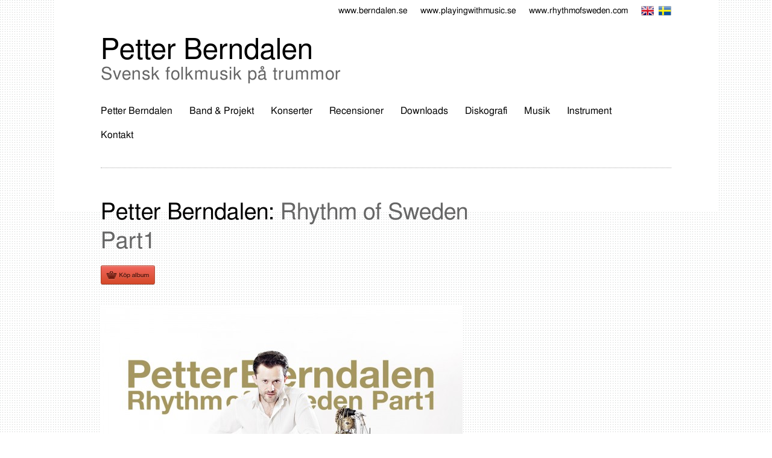

--- FILE ---
content_type: text/html; charset=UTF-8
request_url: https://berndalen.se/album/rhythm-of-sweden-part1/
body_size: 5097
content:
<!DOCTYPE html>

<!--[if lt IE 7 ]> <html class="ie ie6 no-js" lang="sv-SE"> <![endif]-->
<!--[if IE 7 ]>    <html class="ie ie7 no-js" lang="sv-SE"> <![endif]-->
<!--[if IE 8 ]>    <html class="ie ie8 no-js" lang="sv-SE"> <![endif]-->
<!--[if IE 9 ]>    <html class="ie ie9 no-js" lang="sv-SE"> <![endif]-->
<!--[if gt IE 9]><!--><html class="no-js" lang="sv-SE"><!--<![endif]-->
<!-- the "no-js" class is for Modernizr. -->

<head id="www-berndalen-se" data-template-set="html5-reset-wordpress-theme" profile="http://gmpg.org/xfn/11">

	<meta charset="UTF-8">
	
	<!-- Always force latest IE rendering engine (even in intranet) & Chrome Frame -->
	<meta http-equiv="X-UA-Compatible" content="IE=edge,chrome=1">
	
	
	<title>
		     Rhythm of Sweden Part1 - Petter Berndalen	</title>
	
	<meta name="title" content="  Rhythm of Sweden Part1 - Petter Berndalen">
	<meta name="description" content="Svensk folkmusik på trummor">
	
	<meta name="author" content="Petter Berndalen">
	<meta name="Copyright" content="Copyright Petter Berndalen 2013. All Rights Reserved.">
	
	<!--  Mobile Viewport meta tag
	j.mp/mobileviewport & davidbcalhoun.com/2010/viewport-metatag 
	device-width : Occupy full width of the screen in its current orientation
	initial-scale = 1.0 retains dimensions instead of zooming out if page height > device height
	maximum-scale = 1.0 retains dimensions instead of zooming in if page width < device width -->
	<!-- Uncomment to use; use thoughtfully!
	<meta name="viewport" content="width=device-width, initial-scale=1.0, maximum-scale=1.0">
	-->
	
	<link rel="shortcut icon" href="https://berndalen.se/wp-content/themes/berndalen/favicon.ico">
	<!-- This is the traditional favicon.
		 - size: 16x16 or 32x32
		 - transparency is OK
		 - see wikipedia for info on browser support: http://mky.be/favicon/ -->
		 	
	<!-- CSS: screen, mobile & print are all in the same file -->
	<link href='http://fonts.googleapis.com/css?family=Oswald:300,400|Lora:400,700,400italic,700italic' rel='stylesheet' type='text/css'>
	<link rel="stylesheet" href="https://berndalen.se/wp-content/themes/berndalen/style.css">
	
	<!-- all our JS is at the bottom of the page, except for Modernizr. -->
	<script src="https://berndalen.se/wp-content/themes/berndalen/_/js/modernizr-1.7.min.js"></script>

	
	<link rel="pingback" href="https://berndalen.se/xmlrpc.php" />

		<meta name='robots' content='max-image-preview:large' />
<link rel='dns-prefetch' href='//s.w.org' />
<script type="text/javascript">
window._wpemojiSettings = {"baseUrl":"https:\/\/s.w.org\/images\/core\/emoji\/13.1.0\/72x72\/","ext":".png","svgUrl":"https:\/\/s.w.org\/images\/core\/emoji\/13.1.0\/svg\/","svgExt":".svg","source":{"concatemoji":"https:\/\/berndalen.se\/wp-includes\/js\/wp-emoji-release.min.js?ver=5.9.12"}};
/*! This file is auto-generated */
!function(e,a,t){var n,r,o,i=a.createElement("canvas"),p=i.getContext&&i.getContext("2d");function s(e,t){var a=String.fromCharCode;p.clearRect(0,0,i.width,i.height),p.fillText(a.apply(this,e),0,0);e=i.toDataURL();return p.clearRect(0,0,i.width,i.height),p.fillText(a.apply(this,t),0,0),e===i.toDataURL()}function c(e){var t=a.createElement("script");t.src=e,t.defer=t.type="text/javascript",a.getElementsByTagName("head")[0].appendChild(t)}for(o=Array("flag","emoji"),t.supports={everything:!0,everythingExceptFlag:!0},r=0;r<o.length;r++)t.supports[o[r]]=function(e){if(!p||!p.fillText)return!1;switch(p.textBaseline="top",p.font="600 32px Arial",e){case"flag":return s([127987,65039,8205,9895,65039],[127987,65039,8203,9895,65039])?!1:!s([55356,56826,55356,56819],[55356,56826,8203,55356,56819])&&!s([55356,57332,56128,56423,56128,56418,56128,56421,56128,56430,56128,56423,56128,56447],[55356,57332,8203,56128,56423,8203,56128,56418,8203,56128,56421,8203,56128,56430,8203,56128,56423,8203,56128,56447]);case"emoji":return!s([10084,65039,8205,55357,56613],[10084,65039,8203,55357,56613])}return!1}(o[r]),t.supports.everything=t.supports.everything&&t.supports[o[r]],"flag"!==o[r]&&(t.supports.everythingExceptFlag=t.supports.everythingExceptFlag&&t.supports[o[r]]);t.supports.everythingExceptFlag=t.supports.everythingExceptFlag&&!t.supports.flag,t.DOMReady=!1,t.readyCallback=function(){t.DOMReady=!0},t.supports.everything||(n=function(){t.readyCallback()},a.addEventListener?(a.addEventListener("DOMContentLoaded",n,!1),e.addEventListener("load",n,!1)):(e.attachEvent("onload",n),a.attachEvent("onreadystatechange",function(){"complete"===a.readyState&&t.readyCallback()})),(n=t.source||{}).concatemoji?c(n.concatemoji):n.wpemoji&&n.twemoji&&(c(n.twemoji),c(n.wpemoji)))}(window,document,window._wpemojiSettings);
</script>
<style type="text/css">
img.wp-smiley,
img.emoji {
	display: inline !important;
	border: none !important;
	box-shadow: none !important;
	height: 1em !important;
	width: 1em !important;
	margin: 0 0.07em !important;
	vertical-align: -0.1em !important;
	background: none !important;
	padding: 0 !important;
}
</style>
	<link rel='stylesheet' id='wp-block-library-css'  href='https://berndalen.se/wp-includes/css/dist/block-library/style.min.css?ver=5.9.12' type='text/css' media='all' />
<style id='global-styles-inline-css' type='text/css'>
body{--wp--preset--color--black: #000000;--wp--preset--color--cyan-bluish-gray: #abb8c3;--wp--preset--color--white: #ffffff;--wp--preset--color--pale-pink: #f78da7;--wp--preset--color--vivid-red: #cf2e2e;--wp--preset--color--luminous-vivid-orange: #ff6900;--wp--preset--color--luminous-vivid-amber: #fcb900;--wp--preset--color--light-green-cyan: #7bdcb5;--wp--preset--color--vivid-green-cyan: #00d084;--wp--preset--color--pale-cyan-blue: #8ed1fc;--wp--preset--color--vivid-cyan-blue: #0693e3;--wp--preset--color--vivid-purple: #9b51e0;--wp--preset--gradient--vivid-cyan-blue-to-vivid-purple: linear-gradient(135deg,rgba(6,147,227,1) 0%,rgb(155,81,224) 100%);--wp--preset--gradient--light-green-cyan-to-vivid-green-cyan: linear-gradient(135deg,rgb(122,220,180) 0%,rgb(0,208,130) 100%);--wp--preset--gradient--luminous-vivid-amber-to-luminous-vivid-orange: linear-gradient(135deg,rgba(252,185,0,1) 0%,rgba(255,105,0,1) 100%);--wp--preset--gradient--luminous-vivid-orange-to-vivid-red: linear-gradient(135deg,rgba(255,105,0,1) 0%,rgb(207,46,46) 100%);--wp--preset--gradient--very-light-gray-to-cyan-bluish-gray: linear-gradient(135deg,rgb(238,238,238) 0%,rgb(169,184,195) 100%);--wp--preset--gradient--cool-to-warm-spectrum: linear-gradient(135deg,rgb(74,234,220) 0%,rgb(151,120,209) 20%,rgb(207,42,186) 40%,rgb(238,44,130) 60%,rgb(251,105,98) 80%,rgb(254,248,76) 100%);--wp--preset--gradient--blush-light-purple: linear-gradient(135deg,rgb(255,206,236) 0%,rgb(152,150,240) 100%);--wp--preset--gradient--blush-bordeaux: linear-gradient(135deg,rgb(254,205,165) 0%,rgb(254,45,45) 50%,rgb(107,0,62) 100%);--wp--preset--gradient--luminous-dusk: linear-gradient(135deg,rgb(255,203,112) 0%,rgb(199,81,192) 50%,rgb(65,88,208) 100%);--wp--preset--gradient--pale-ocean: linear-gradient(135deg,rgb(255,245,203) 0%,rgb(182,227,212) 50%,rgb(51,167,181) 100%);--wp--preset--gradient--electric-grass: linear-gradient(135deg,rgb(202,248,128) 0%,rgb(113,206,126) 100%);--wp--preset--gradient--midnight: linear-gradient(135deg,rgb(2,3,129) 0%,rgb(40,116,252) 100%);--wp--preset--duotone--dark-grayscale: url('#wp-duotone-dark-grayscale');--wp--preset--duotone--grayscale: url('#wp-duotone-grayscale');--wp--preset--duotone--purple-yellow: url('#wp-duotone-purple-yellow');--wp--preset--duotone--blue-red: url('#wp-duotone-blue-red');--wp--preset--duotone--midnight: url('#wp-duotone-midnight');--wp--preset--duotone--magenta-yellow: url('#wp-duotone-magenta-yellow');--wp--preset--duotone--purple-green: url('#wp-duotone-purple-green');--wp--preset--duotone--blue-orange: url('#wp-duotone-blue-orange');--wp--preset--font-size--small: 13px;--wp--preset--font-size--medium: 20px;--wp--preset--font-size--large: 36px;--wp--preset--font-size--x-large: 42px;}.has-black-color{color: var(--wp--preset--color--black) !important;}.has-cyan-bluish-gray-color{color: var(--wp--preset--color--cyan-bluish-gray) !important;}.has-white-color{color: var(--wp--preset--color--white) !important;}.has-pale-pink-color{color: var(--wp--preset--color--pale-pink) !important;}.has-vivid-red-color{color: var(--wp--preset--color--vivid-red) !important;}.has-luminous-vivid-orange-color{color: var(--wp--preset--color--luminous-vivid-orange) !important;}.has-luminous-vivid-amber-color{color: var(--wp--preset--color--luminous-vivid-amber) !important;}.has-light-green-cyan-color{color: var(--wp--preset--color--light-green-cyan) !important;}.has-vivid-green-cyan-color{color: var(--wp--preset--color--vivid-green-cyan) !important;}.has-pale-cyan-blue-color{color: var(--wp--preset--color--pale-cyan-blue) !important;}.has-vivid-cyan-blue-color{color: var(--wp--preset--color--vivid-cyan-blue) !important;}.has-vivid-purple-color{color: var(--wp--preset--color--vivid-purple) !important;}.has-black-background-color{background-color: var(--wp--preset--color--black) !important;}.has-cyan-bluish-gray-background-color{background-color: var(--wp--preset--color--cyan-bluish-gray) !important;}.has-white-background-color{background-color: var(--wp--preset--color--white) !important;}.has-pale-pink-background-color{background-color: var(--wp--preset--color--pale-pink) !important;}.has-vivid-red-background-color{background-color: var(--wp--preset--color--vivid-red) !important;}.has-luminous-vivid-orange-background-color{background-color: var(--wp--preset--color--luminous-vivid-orange) !important;}.has-luminous-vivid-amber-background-color{background-color: var(--wp--preset--color--luminous-vivid-amber) !important;}.has-light-green-cyan-background-color{background-color: var(--wp--preset--color--light-green-cyan) !important;}.has-vivid-green-cyan-background-color{background-color: var(--wp--preset--color--vivid-green-cyan) !important;}.has-pale-cyan-blue-background-color{background-color: var(--wp--preset--color--pale-cyan-blue) !important;}.has-vivid-cyan-blue-background-color{background-color: var(--wp--preset--color--vivid-cyan-blue) !important;}.has-vivid-purple-background-color{background-color: var(--wp--preset--color--vivid-purple) !important;}.has-black-border-color{border-color: var(--wp--preset--color--black) !important;}.has-cyan-bluish-gray-border-color{border-color: var(--wp--preset--color--cyan-bluish-gray) !important;}.has-white-border-color{border-color: var(--wp--preset--color--white) !important;}.has-pale-pink-border-color{border-color: var(--wp--preset--color--pale-pink) !important;}.has-vivid-red-border-color{border-color: var(--wp--preset--color--vivid-red) !important;}.has-luminous-vivid-orange-border-color{border-color: var(--wp--preset--color--luminous-vivid-orange) !important;}.has-luminous-vivid-amber-border-color{border-color: var(--wp--preset--color--luminous-vivid-amber) !important;}.has-light-green-cyan-border-color{border-color: var(--wp--preset--color--light-green-cyan) !important;}.has-vivid-green-cyan-border-color{border-color: var(--wp--preset--color--vivid-green-cyan) !important;}.has-pale-cyan-blue-border-color{border-color: var(--wp--preset--color--pale-cyan-blue) !important;}.has-vivid-cyan-blue-border-color{border-color: var(--wp--preset--color--vivid-cyan-blue) !important;}.has-vivid-purple-border-color{border-color: var(--wp--preset--color--vivid-purple) !important;}.has-vivid-cyan-blue-to-vivid-purple-gradient-background{background: var(--wp--preset--gradient--vivid-cyan-blue-to-vivid-purple) !important;}.has-light-green-cyan-to-vivid-green-cyan-gradient-background{background: var(--wp--preset--gradient--light-green-cyan-to-vivid-green-cyan) !important;}.has-luminous-vivid-amber-to-luminous-vivid-orange-gradient-background{background: var(--wp--preset--gradient--luminous-vivid-amber-to-luminous-vivid-orange) !important;}.has-luminous-vivid-orange-to-vivid-red-gradient-background{background: var(--wp--preset--gradient--luminous-vivid-orange-to-vivid-red) !important;}.has-very-light-gray-to-cyan-bluish-gray-gradient-background{background: var(--wp--preset--gradient--very-light-gray-to-cyan-bluish-gray) !important;}.has-cool-to-warm-spectrum-gradient-background{background: var(--wp--preset--gradient--cool-to-warm-spectrum) !important;}.has-blush-light-purple-gradient-background{background: var(--wp--preset--gradient--blush-light-purple) !important;}.has-blush-bordeaux-gradient-background{background: var(--wp--preset--gradient--blush-bordeaux) !important;}.has-luminous-dusk-gradient-background{background: var(--wp--preset--gradient--luminous-dusk) !important;}.has-pale-ocean-gradient-background{background: var(--wp--preset--gradient--pale-ocean) !important;}.has-electric-grass-gradient-background{background: var(--wp--preset--gradient--electric-grass) !important;}.has-midnight-gradient-background{background: var(--wp--preset--gradient--midnight) !important;}.has-small-font-size{font-size: var(--wp--preset--font-size--small) !important;}.has-medium-font-size{font-size: var(--wp--preset--font-size--medium) !important;}.has-large-font-size{font-size: var(--wp--preset--font-size--large) !important;}.has-x-large-font-size{font-size: var(--wp--preset--font-size--x-large) !important;}
</style>
<script type='text/javascript' src='https://berndalen.se/wp-includes/js/jquery/jquery.min.js?ver=3.6.0' id='jquery-core-js'></script>
<script type='text/javascript' src='https://berndalen.se/wp-includes/js/jquery/jquery-migrate.min.js?ver=3.3.2' id='jquery-migrate-js'></script>
<script type='text/javascript' src='https://berndalen.se/wp-content/plugins/gigpress/scripts/gigpress.js?ver=5.9.12' id='gigpress-js-js'></script>
<link rel="https://api.w.org/" href="https://berndalen.se/wp-json/" /><link rel="canonical" href="https://berndalen.se/album/rhythm-of-sweden-part1/" />
<link rel='shortlink' href='https://berndalen.se/?p=164' />
<link rel="alternate" type="application/json+oembed" href="https://berndalen.se/wp-json/oembed/1.0/embed?url=https%3A%2F%2Fberndalen.se%2Falbum%2Frhythm-of-sweden-part1%2F" />
<link rel="alternate" type="text/xml+oembed" href="https://berndalen.se/wp-json/oembed/1.0/embed?url=https%3A%2F%2Fberndalen.se%2Falbum%2Frhythm-of-sweden-part1%2F&#038;format=xml" />
<link href="https://berndalen.se/?feed=gigpress" rel="alternate" type="application/rss+xml" title="Kommande konserter" />
			
</head>

<body class="album-template-default single single-album postid-164">
	
	<div id="page-wrap">
    <div id="page-wrap-inner">

		<header id="header">
	<div id="top-banner"><div class="top-link"><a href="http://berndalen.se" target="_blank">www.berndalen.se</a></div><div class="top-link"><a href="http://playingwithmusic.se" target="_blank">www.playingwithmusic.se</a></div><div class="top-link"><a href="http://rhythmofsweden.com" target="_blank">www.rhythmofsweden.com</a></div><div class="img-container"><a href="http://berndalen.se/english"><img src="https://berndalen.se/wp-content/themes/berndalen/images/english.png"></a><a href="http://berndalen.se"><img src="https://berndalen.se/wp-content/themes/berndalen/images/swedish.png" class="swedish"></a></div><div class="clear"></div></div>
<div class="clear"></div>
<h2 class="page-title"><a href="http://berndalen.se/">Petter Berndalen</a></h2><div class="description">Svensk folkmusik på trummor</div>
<div class="menu-berndalen-meny-container"><ul id="menu-berndalen-meny" class="menu"><li id="menu-item-33" class="menu-item menu-item-type-post_type menu-item-object-page menu-item-33"><a href="https://berndalen.se/petter-berndalen/">Petter Berndalen</a></li>
<li id="menu-item-34" class="menu-item menu-item-type-post_type menu-item-object-page menu-item-34"><a href="https://berndalen.se/band-projekt/">Band &#038; Projekt</a></li>
<li id="menu-item-35" class="menu-item menu-item-type-post_type menu-item-object-page menu-item-35"><a href="https://berndalen.se/konserter/">Konserter</a></li>
<li id="menu-item-39" class="menu-item menu-item-type-post_type menu-item-object-page menu-item-39"><a href="https://berndalen.se/recensioner/">Recensioner</a></li>
<li id="menu-item-40" class="menu-item menu-item-type-post_type menu-item-object-page menu-item-40"><a href="https://berndalen.se/press/">Downloads</a></li>
<li id="menu-item-42" class="menu-item menu-item-type-post_type menu-item-object-page menu-item-42"><a href="https://berndalen.se/diskografi/">Diskografi</a></li>
<li id="menu-item-43" class="menu-item menu-item-type-post_type menu-item-object-page menu-item-43"><a href="https://berndalen.se/musik/">Musik</a></li>
<li id="menu-item-44" class="menu-item menu-item-type-post_type menu-item-object-page menu-item-44"><a href="https://berndalen.se/instrument/">Instrument</a></li>
<li id="menu-item-45" class="menu-item menu-item-type-post_type menu-item-object-page menu-item-45"><a href="https://berndalen.se/kontakt/">Kontakt</a></li>
</ul></div><div class="clear"></div>
		</header>
				
		<article class="page" id="post-164">


			<h1>Petter Berndalen: <span>Rhythm of Sweden Part1</span></h1>
<div class="buying-options">



<a href="http://cdon.se/musik/berndalen_petter/rhythm_of_sweden_part1-11318465" class="buyalbum-knapp" title="Köp ett fysiskt ex av Rhythm of Sweden Part1" target="_blank">Köp ett fysiskt ex av Rhythm of Sweden Part1</a>

<div class="clear"></div>
</div>
    <div class="post-image"><img width="600" height="600" src="https://berndalen.se/wp-content/uploads/2013/04/Disc_Petter_Berndalen_PWM4-600x600.jpg" class="attachment-large size-large wp-post-image" alt="Rhythm of Sweden Part1" srcset="https://berndalen.se/wp-content/uploads/2013/04/Disc_Petter_Berndalen_PWM4-600x600.jpg 600w, https://berndalen.se/wp-content/uploads/2013/04/Disc_Petter_Berndalen_PWM4-104x104.jpg 104w, https://berndalen.se/wp-content/uploads/2013/04/Disc_Petter_Berndalen_PWM4-300x300.jpg 300w, https://berndalen.se/wp-content/uploads/2013/04/Disc_Petter_Berndalen_PWM4-286x286.jpg 286w, https://berndalen.se/wp-content/uploads/2013/04/Disc_Petter_Berndalen_PWM4.jpg 1400w" sizes="(max-width: 600px) 100vw, 600px" /></div>
    

			<div class="entry-content">

				<p>Rhythm of Sweden Part1 är ett 40min långt solostycke för slagverk baserat på traditionell svensk folkmusik. Stycket uruppfördes i april 2008 och recenserades i Dagens Nyheter:<br />
&#8221;Det är fruktansvärt svängigt, fulländat och egensinnigt. Men det mest anmärkningsvärda Ã¤r att han får det att låta som folkmusik, inte som friformsjazz eller världsmusik. Genom att detaljstudera fiol-spelmän och härma deras syntax har han hittat ett sätt att infoga sitt trumset i traditionen.&#8221; Po Tidholm, Dagens Nyheter </p>
<p>Hela skivan är inspelad i en tagning och innehåller endast ett spår på 40min. Enligt Petter är detta en reaktion mot det sätt vi konsumerar musik idag. &#8221;-Jag vill hellre att man sätter sig ned i lugn och ro i 40min och följer med hela vägen på den musikaliska resa jag skapat&#8221;. </p>
<p>Petter Berndalen, Slagverk </p>
<p>Released 24.07.10</p>


		<h2>Lyssna</h2> 

				<div class="importerad-spelare">
                    				</div>
            
        <br style='clear: both;' />
		</div>


</ul>

</div>

				
			</div>

		</article>
		
		

--- FILE ---
content_type: text/css; charset=utf-8
request_url: https://berndalen.se/wp-content/themes/berndalen/style.css
body_size: 4961
content:
/*
Theme Name: Berndalen 1.0
Theme URI: http://berndalen.se
Description: Tema för Petter Berndalen
Author: Jens Filipsson
Author URI: http://webbhjalp.se
Version: 1.0
*/

/* Let's default this puppy out
-------------------------------------------------------------------------------*/

html, body, body div, span, object, iframe, h1, h2, h3, h4, h5, h6, p, blockquote, pre, abbr, address, cite, code, del, dfn, em, img, ins, kbd, q, samp, small, strong, sub, sup, var, b, i, dl, dt, dd, ol, ul, li, fieldset, form, label, legend, table, caption, tbody, tfoot, thead, tr, th, td, article, aside, figure, footer, header, hgroup, menu, nav, section, time, mark, audio, video {
	margin: 0;
	padding: 0;
	border: 0;
	outline: 0;
	font-size: 100%;
	vertical-align: baseline;
	background: transparent;
}

article, aside, figure, footer, header, hgroup, nav, section {display: block;}

/* Responsive images and other embedded objects
   Note: keeping IMG here will cause problems if you're using foreground images as sprites, like, say for Google Maps custom placemarkers.
   There has been a report of problems with standard Google maps as well, but we haven't been able to duplicate or diagnose the issue. */
img,
object,
embed {max-width: 100%;}

/* force a vertical scrollbar to prevent a jumpy page */
html {overflow-y: scroll;}

/* we use a lot of ULs that aren't bulleted.
	don't forget to restore the bullets within content. */
ul {list-style: none;}

blockquote, q {quotes: none;}

blockquote:before,
blockquote:after,
q:before,
q:after {content: ''; content: none;}

a {margin: 0; padding: 0; font-size: 100%; vertical-align: baseline; background: transparent;}

del {text-decoration: line-through;}

abbr[title], dfn[title] {border-bottom: 1px dotted #000; cursor: help;}

/* tables still need cellspacing="0" in the markup */
table {border-collapse: collapse; border-spacing: 0;}
th {font-weight: bold; vertical-align: bottom;}
td {font-weight: normal; vertical-align: top;}

hr {display: block; height: 1px; border: 0; border-top: 1px solid #ccc; margin: 1em 0; padding: 0;}

input, select {vertical-align: middle;}

pre {
	white-space: pre; /* CSS2 */
	white-space: pre-wrap; /* CSS 2.1 */
	white-space: pre-line; /* CSS 3 (and 2.1 as well, actually) */
	word-wrap: break-word; /* IE */
}

input[type="radio"] {vertical-align: text-bottom;}
input[type="checkbox"] {vertical-align: bottom; *vertical-align: baseline;}
.ie6 input {vertical-align: text-bottom;}

select, input, textarea {font: 99% sans-serif;}

table {font-size: inherit; font: 100%;}

/* Accessible focus treatment
	people.opera.com/patrickl/experiments/keyboard/test */
a:hover, a:active {outline: none;}

small {font-size: 85%;}

strong, th {font-weight: bold;}

td, td img {vertical-align: top;}

/* Make sure sup and sub don't screw with your line-heights
	gist.github.com/413930 */
sub, sup {font-size: 75%; line-height: 0; position: relative;}
sup {top: -0.5em;}
sub {bottom: -0.25em;}

/* standardize any monospaced elements */
pre, code, kbd, samp {font-family: monospace, sans-serif;}

/* hand cursor on clickable elements */
.clickable,
label,
input[type=button],
input[type=submit],
button {cursor: pointer;}

/* Webkit browsers add a 2px margin outside the chrome of form elements */
button, input, select, textarea {margin: 0;}

/* make buttons play nice in IE */
button {width: auto; overflow: visible;}

/* scale images in IE7 more attractively */
.ie7 img {-ms-interpolation-mode: bicubic;}

/* prevent BG image flicker upon hover */
.ie6 html {filter: expression(document.execCommand("BackgroundImageCache", false, true));}

/* let's clear some floats */
.clearfix:before, .clearfix:after { content: "\0020"; display: block; height: 0; overflow: hidden; }
.clearfix:after { clear: both; }
.clearfix { zoom: 1; }



/* Ok, this is where the fun starts.
-------------------------------------------------------------------------------*/

/* new Linux- and Windows-friendly sans-serif font stack: http://mky.be/fontstack */
body {font: 16px Lora, Helmet, Freesans, sans-serif;font-weight:300;background:url(images/background.png);}

/* using local fonts? make sure to read up on Paul Irish's
	Bulletproof @font-face syntax: http://mky.be/font-face/bulletproof/ */

/* we like off-black for text */
body, select, input, textarea {color: #000;}

div.clear{clear:both;display:block;overflow:hidden;margin:0;padding:0;}

p {line-height:1.6875;margin-bottom: 1.6875em;}

body.home p {margin-bottom:0;}

a {color: #d50200;text-decoration:none;}
a:hover {text-decoration:underline;}

/* Custom text-selection colors (remove any text shadows: twitter.com/miketaylr/status/12228805301) */
::-moz-selection{background: #fcd700; color: #fff; text-shadow: none;}
::selection {background: #fcd700; color: #fff; text-shadow: none;}

/*	j.mp/webkit-tap-highlight-color */
a:link {-webkit-tap-highlight-color: #fcd700;}

ins {background-color: #fcd700; color: #000; text-decoration: none;}
mark {background-color: #fcd700; color: #000; font-style: italic; font-weight: bold;}

#header {font-family:Oswald, Helmet, Freesans, sans-serif;border-bottom:1px dotted #a7a7a7;margin-bottom:50px;padding-bottom:34px;}
h1, h2.page-title {font-size:48px;margin:0;padding:0;line-height:48px;}
h1 a, h2 a, h3 a, h4 a, h5 a, h6 a {color:#000;text-decoration:none;}
h1 a:hover, h2 a:hover, h3 a:hover, h4 a:hover, h5 a:hover, h6 a:hover {color:#d50200;text-decoration:none;}

h1, h2, h3, h4, h5, h6 {font-family:Oswald, Helmet, Freesans, sans-serif;font-weight:400;}

body.single article.post h1, body.page article.page h1, body.single article.page h1, h1.projekt-h1, h1.musik-h1 {margin-bottom:32px;font-size:38px;}
body.single article.post h2, body.page article.page h2, body.single article.page h2 {margin-bottom:8px;font-size:32px;}
body.single article.post h3, body.page article.page h3, body.single article.page h3 {margin-bottom:8px;font-size:26px;}
body.single article.post h4, body.page article.page h4, body.single article.page h4 {margin-bottom:8px;font-size:22px;}
body.single article.post h5, body.page article.page h5, body.single article.page h5 {margin-bottom:8px;font-size:18px;}
body.single article.post h6, body.page article.page h6, body.single article.page h6 {margin-bottom:8px;font-size:16px;}

body.single-album h1 span {color:#666;}

body.single-album h1 {margin-bottom:14px !important;}

h2.konserter {margin-bottom:32px;font-size:38px;}

h2.konserter2 {margin-bottom:32px;margin-top:26px;font-size:38px;}

h2 a span {color:#666;display:block;}

h2 a:hover span {color:#d50200;}

div.description {font-size:29px;font-weight:300;color:#666;letter-spacing:1px;margin-bottom:24px;}

strong {font-weight:bold;}

cite, em, i {
	font-style: italic;
}

blockquote {
	font-family: Georgia, "Bitstream Charter", serif;
	font-style: italic;
	font-weight: normal;
	margin: 0 3em;
}

blockquote em, blockquote i, blockquote cite {
	font-style: normal;
}



/* And here begins the Wordpress fun.
-------------------------------------------------------------------------------*/

#page-wrap {max-width: 1100px; background-color:#fff;margin:0 auto;}
#page-wrap-inner {padding:10px 7% 20px 7%;}

#arrowup {max-width:1100px;height:23px;text-align:center;background-color:#fff;margin:0 auto;}

.scrollup {
	display:block;
    width:64px;
    height:23px;
    text-indent:-9999px;
    background: url('images/arrow-up.png') no-repeat;
	margin:0 auto;
}

#sidebar {max-width: 1100px; background-color:#000;margin:0 auto;}
#sidebar-inner {padding:30px 7% 20px 7%;}

#sidebar-inner div#recent-posts-2, #sidebar-inner div#categories-3 {float:left;width:30.2325581%;margin-right:4.65116279%;}
#sidebar-inner div#recent-comments-2 {float:left;width:30.2325581%;}

#sidebar {color:#fff;}
#sidebar a {color:#fff;}

#sidebar a:hover, #sidebar a:hover span {text-decoration:underline;}

div.sidebar-gig {margin-bottom:18px;}

div.sidebar-gig span {color:#999;}

div.importerad-spelare {margin-bottom:30px;}

div.photos-getter-picker {padding-bottom:30px;}

#top-banner {float:right;text-align:right;line-height:16px;height:16px;margin-bottom:34px;}
#top-banner .img-container {float:left;}
#top-banner img.swedish {margin-left:8px;}
.top-link {float:left;margin-right:22px;font-size:14px;color:#000;font-weight:300;vertical-align:middle;}
.top-link a {color:#000;}
.top-link a:hover {color:#d50200;text-decoration:none;}

.menu-berndalen-meny-container {width:100%;}

.menu-berndalen-meny-container ul{
    margin: 0; padding: 0;
    float: left;}

.menu-berndalen-meny-container ul li{
    display: inline;}

.menu-berndalen-meny-container ul li a {float:left;text-decoration:none;padding:11px 28px 11px 0;color:#000;}

.menu-berndalen-meny-container ul li a:hover, .menu-berndalen-meny-container ul li.current-menu-item a, body.single-album li.diskografi a, body.single-projekt li.projekt a, body.page-template-pressbilder-php li.press a, body.page-template-bandbilder-php li.press a, body.page-template-solobilder-php li.press a, body.page-template-riders-php li.press a, body.page-template-pressutskick-php li.press a {
    color: #d50200;}

body.single .post, body.page .page, body.single-projekt article.page, body.single-recension article.page, body.single-instrument article.page, body.single-album article.page, body.page-template-bilder-php article.page, body.page-template-musik-php article.page {float:left;max-width:100%;width:650px;}

article.page {margin-bottom:24px;}

body.home .post, body.page .post {float:left;width:30.2325581%;margin-bottom:50px;}

/*B&W*/
div.blackwhite {
  -webkit-transition: all 0.7s ease;
     -moz-transition: all 0.7s ease;
       -o-transition: all 0.7s ease;
      -ms-transition: all 0.7s ease;
          transition: all 0.7s ease;
}

div.blackwhite:hover {
  -webkit-filter: grayscale(100%);
}

div.buying-options {margin-bottom:32px;}

a.itunes-knapp{background:url('images/itunes.png');background-repeat:no-repeat;background-position:top left;width:90px;height:34px;float:left;text-indent:-999999px;margin-right:9px;}
a.itunes-knapp:hover{background-position:bottom left;}

a.spotify-knapp{background:url('images/spotify.png');background-repeat:no-repeat;background-position:top left;width:90px;height:34px;float:left;text-indent:-999999px;margin-right:9px;}
a.spotify-knapp:hover{background-position:bottom left;}

a.buyalbum-knapp{background:url('images/buyalbum.png');background-repeat:no-repeat;background-position:top left;width:90px;height:34px;float:left;text-indent:-999999px;}
a.buyalbum-knapp:hover{background-position:bottom left;}

#sidebar-inner .col1, #sidebar-inner .col2, #sidebar-inner .col3  {float:left;width:30.2325581%;}

div.sidebar-album-container {margin-bottom:12px;}
div.sidebar-album {width:25%;margin-right:7%;float:left;}
div.sidebar-album a img {width:100%;height:auto;border:1px dashed #999;}
div.sidebar-album a:hover img {border:1px dashed #fff;}
div.sidebar-album-text {width:68%;float:left;padding-top:4px;}
div.sidebar-album-text span {color:#999;display:block;}

body.page-template-konserter-php .post {float:left;width:30.2325581%;margin-bottom:10px;}

body.home .post img, body.page .post img {
	width: 100%;
	height: auto;
	width: auto\9; /* ie8 */
	margin-bottom:10px;
}

body.home .post h2, body.page .post h2 {font-weight:400;font-size:20px;line-height:26px;margin-bottom:6px;}

h3.widgettitle {font-weight:400;font-size:20px;line-height:26px;margin-bottom:20px;}

div.entry {font-size:13px;color:#666;}

div.read-more {margin-top:16px;}
div.read-more a {padding:4px 6px 3px 6px;background-color:#000;color:#fff;font-family:Oswald, Helmet, Freesans, sans-serif;font-weight:300;font-size:13px;}
div.read-more a:hover {background-color:#d50200;text-decoration:none;}

.col1, .col2, .col4, .col5 {margin-right:4.65116279%;}
.col1, .col4 {clear:both;}

.konsert-col1, .konsert-col2, .konsert-col4, .konsert-col5 {margin-right:4.65116279%;}
.konsert-col1, .konsert-col4 {clear:both;}

.gigpress-menu-container {
    padding: 0 !important;
    text-align: left !important;
    margin-bottom: 3em !important;
}

p.konsert-arkiv {margin:0 0 8px 0;font-weight:600;font-size:20px;}

.entry-content {}
.entry-content a {}
.entry-content a:hover {}

.linje {width:100%;height:1px;border-bottom:1px dotted #a7a7a7;}

#footer {max-width: 1100px;margin:0 auto;text-align:right;padding:10px 10px 10px 0;font-size:13px;}

#footer a {color:#000;text-decoration:underline;}

#footer a:hover {color:#d50200;}

footer.meta {color:#666;width:100%;border-bottom:1px dotted #a7a7a7;border-top:1px dotted #a7a7a7;margin:20px 0 50px 0;padding:6px;}

footer.meta span {padding:0 6px;}

.pagination-wrapper {text-align:center;margin:20px 0;}
.pagination-wrapper ul { display:inline-table;}
.pagination-wrapper ul li {display:inline;}

.pagination {
clear:both;
padding:20px 0;
position:relative;
font-family:Oswald, Helmet, Freesans, sans-serif;font-weight:300;font-size:12px;
}

.pagination span, .pagination a {
display:block;
float:left;
margin: 2px 2px 2px 0;
padding:6px 9px 5px 9px;
text-decoration:none;
width:auto;
color:#fff;
background: #000;
}

.pagination a:hover{
color:#fff;
background: #d50200;
}

.pagination .current{
padding:6px 9px 5px 9px;
background: #d50200;
color:#fff;
}

.alignleft {
	display: inline;
	float: left;
	margin-right: 1.6875em;
}
.alignright {
	display: inline;
	float: right;
	margin-left: 1.6875em;
}
.aligncenter {
	clear: both;
	display: block;
	margin-left: auto;
	margin-right: auto;
}

img.alignleft,
img.alignright,
img.aligncenter,
img.alignnone {
	margin-bottom: 1.6875em;
}

div.post-image {
	margin-bottom: 1.6875em;
}

img.alignleft,
img.alignright {margin-top:7px;}


article.post ul, article.post ol, article.page ul, article.page ol {
	margin: 0 0 1.6875em 2.5em;
	padding:0 3.27272727% 0 3.27272727%;
}

article.post ul li, article.post ol li, article.page ul li, article.page ol li {margin-bottom:6px;}

article.post ul, article.page ul {
	list-style: square;
}
article.post ol, article.page ol {
	list-style-type: decimal;
}
ol ol {
	list-style: upper-alpha;
}
ol ol ol {
	list-style: lower-roman;
}
ol ol ol ol {
	list-style: lower-alpha;
}
ul ul, ol ol, ul ol, ol ul {
	margin-bottom: 0;
}
dl {
	margin: 0 1.6875em;
}
dt {
	font-weight: bold;
}
dd {
	margin-bottom: 1.6875em;
}


#meta {}
.postmetadata {}

#sidebar {}

.navgation {}
.next-posts {}
.prev-posts {}

#searchform {}
#s {}
#searchsubmt {}

/* [gallery] shortcode styles. */
.gallery, .gallery-special {
	display: block;
	clear: both;
	overflow: hidden;
	margin: 0 auto 1.875em auto;
	}
.gallery .gallery-row, .gallery-special .gallery-row {
	display: block;
	clear: both;
	overflow: hidden;
	margin: 0;
	}
.gallery .gallery-item, .gallery-special .gallery-item {
	overflow: hidden;
	float: left;
	margin: 0 0 6px 0;
	text-align: center;
	list-style: none;
	padding: 0;
	}
.gallery .gallery-item .gallery-icon img, .gallery-special .gallery-item .gallery-icon img{
	width: auto;
	max-width: 89%;
	height: auto;
	padding-right: 1%;
	margin: 0 auto;
	}
.gallery-caption {
	margin-left: 0;
	display:none;
	}

/* Image sizes depending on the number of columns */
.gallery .col-0, .gallery-special .col-0 { width: 100%; }
.gallery .col-1 { width: 100%; }
.gallery .col-2 { width: 50%; }
.gallery .col-3 { width: 33.33%; }
.gallery .col-4 { width: 25%; }
.gallery .col-5 { width: 20%; }
.gallery .col-6 { width: 16.66%; }
.gallery .col-7 { width: 14.28%; }
.gallery .col-8 { width: 12.5%; }
.gallery .col-9 { width: 11.11%; }
.gallery .col-10 { width: 10%; }
.gallery .col-11 { width: 9.09%; }
.gallery .col-12 { width: 8.33%; }
.gallery .col-13 { width: 7.69%; }
.gallery .col-14 { width: 7.14%; }
.gallery .col-15 { width: 6.66%; }
.gallery .col-16 { width: 6.25%; }
.gallery .col-17 { width: 5.88%; }
.gallery .col-18 { width: 5.55%; }
.gallery .col-19 { width: 5.26%; }
.gallery .col-20 { width: 5%; }
.gallery .col-21 { width: 4.76%; }
.gallery .col-22 { width: 4.54%; }
.gallery .col-23 { width: 4.34%; }
.gallery .col-24 { width: 4.16%; }
.gallery .col-25 { width: 4%; }
.gallery .col-26 { width: 3.84%; }
.gallery .col-27 { width: 3.7%; }
.gallery .col-28 { width: 3.57%; }
.gallery .col-29 { width: 3.44%; }
.gallery .col-30 { width: 3.33%; }

.wp-caption .wp-caption-text,
.gallery-caption {
	color: #666;
	font-size: 12px;
	margin-top:3px;
}

.wp-caption-text {text-align:right;}

dl.gallery-item {
	margin: 0;
}


/* Print styles!
-------------------------------------------------------------------------------*/
@media print {



}


/* Media queries!
-------------------------------------------------------------------------------*/

/* Consider this: www.cloudfour.com/css-media-query-for-mobile-is-fools-gold/ */
@media screen and (max-device-width: 480px) {


}

@media all and (orientation: portrait) {

}

@media all and (orientation: landscape) {

}
